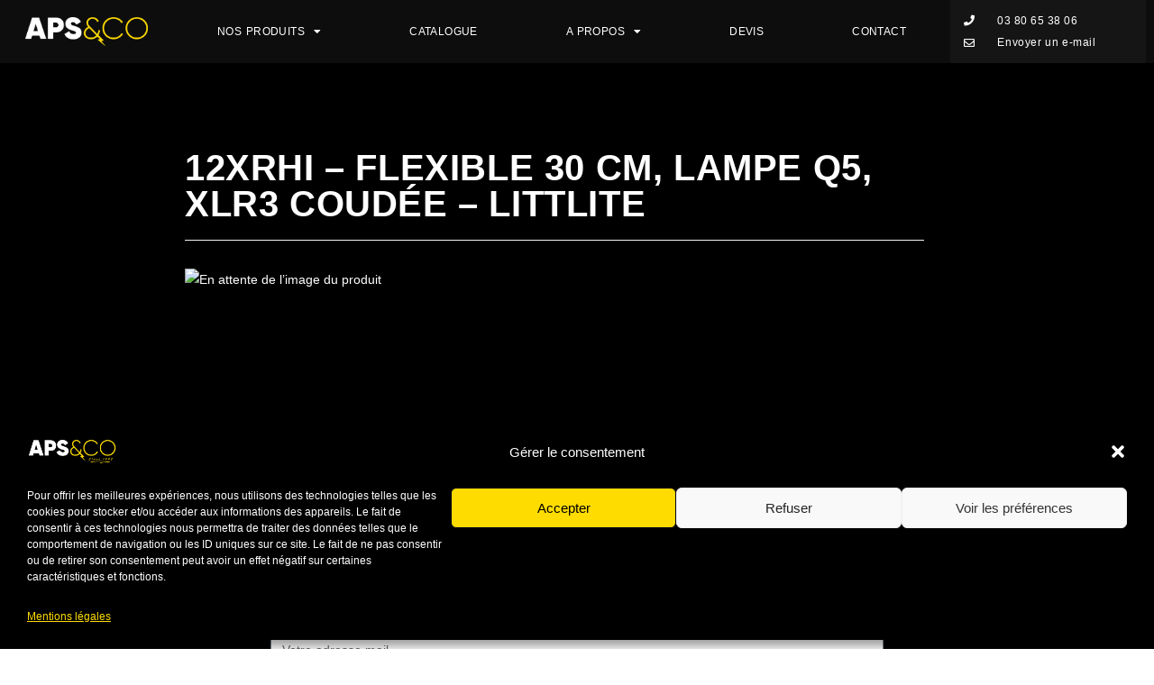

--- FILE ---
content_type: text/css
request_url: https://apsandco.fr/wp-content/uploads/elementor/css/post-17332.css?ver=1736256314
body_size: 13024
content:
.elementor-17332 .elementor-element.elementor-element-86e6356 > .elementor-container > .elementor-row > .elementor-column > .elementor-column-wrap > .elementor-widget-wrap{align-content:center;align-items:center;}.elementor-17332 .elementor-element.elementor-element-86e6356:not(.elementor-motion-effects-element-type-background), .elementor-17332 .elementor-element.elementor-element-86e6356 > .elementor-motion-effects-container > .elementor-motion-effects-layer{background-color:#1a1a1a;}.elementor-17332 .elementor-element.elementor-element-86e6356 > .elementor-background-overlay{background-color:#000000;opacity:0.5;transition:background 0.3s, border-radius 0.3s, opacity 0.3s;}.elementor-17332 .elementor-element.elementor-element-86e6356{border-style:solid;border-color:#FFDC00;transition:background 0.3s, border 0.3s, border-radius 0.3s, box-shadow 0.3s;margin-top:0px;margin-bottom:0px;padding:0px 0px 0px 0px;}.elementor-17332 .elementor-element.elementor-element-86e6356, .elementor-17332 .elementor-element.elementor-element-86e6356 > .elementor-background-overlay{border-radius:0px 0px 1px 0px;}.elementor-17332 .elementor-element.elementor-element-695fa81 > .elementor-element-populated > .elementor-widget-wrap{padding:1em 2em 1em 2em;}.elementor-17332 .elementor-element.elementor-element-4bfd174{text-align:left;}.elementor-17332 .elementor-element.elementor-element-b445815 .elementor-menu-toggle{margin-left:auto;}.elementor-17332 .elementor-element.elementor-element-b445815 .elementor-nav-menu .elementor-item{font-family:"Arial", Open sans;font-size:1.2rem;font-weight:500;text-transform:uppercase;letter-spacing:0.4px;word-spacing:0.1em;}.elementor-17332 .elementor-element.elementor-element-b445815 .elementor-nav-menu--main .elementor-item{color:#ffffff;fill:#ffffff;padding-left:15px;padding-right:15px;padding-top:25px;padding-bottom:25px;}.elementor-17332 .elementor-element.elementor-element-b445815 .elementor-nav-menu--main:not(.e--pointer-framed) .elementor-item:before,
					.elementor-17332 .elementor-element.elementor-element-b445815 .elementor-nav-menu--main:not(.e--pointer-framed) .elementor-item:after{background-color:rgba(106,196,175,0);}.elementor-17332 .elementor-element.elementor-element-b445815 .e--pointer-framed .elementor-item:before,
					.elementor-17332 .elementor-element.elementor-element-b445815 .e--pointer-framed .elementor-item:after{border-color:rgba(106,196,175,0);}.elementor-17332 .elementor-element.elementor-element-b445815 .elementor-nav-menu--main .elementor-item.elementor-item-active{color:#FFDD00;}.elementor-17332 .elementor-element.elementor-element-b445815 .elementor-nav-menu--main:not(.e--pointer-framed) .elementor-item.elementor-item-active:before,
					.elementor-17332 .elementor-element.elementor-element-b445815 .elementor-nav-menu--main:not(.e--pointer-framed) .elementor-item.elementor-item-active:after{background-color:rgba(169,202,110,0);}.elementor-17332 .elementor-element.elementor-element-b445815 .e--pointer-framed .elementor-item.elementor-item-active:before,
					.elementor-17332 .elementor-element.elementor-element-b445815 .e--pointer-framed .elementor-item.elementor-item-active:after{border-color:rgba(169,202,110,0);}.elementor-17332 .elementor-element.elementor-element-b445815{--e-nav-menu-horizontal-menu-item-margin:calc( 0px / 2 );}.elementor-17332 .elementor-element.elementor-element-b445815 .elementor-nav-menu--main:not(.elementor-nav-menu--layout-horizontal) .elementor-nav-menu > li:not(:last-child){margin-bottom:0px;}.elementor-17332 .elementor-element.elementor-element-b445815 .elementor-nav-menu--dropdown a, .elementor-17332 .elementor-element.elementor-element-b445815 .elementor-menu-toggle{color:#ffffff;}.elementor-17332 .elementor-element.elementor-element-b445815 .elementor-nav-menu--dropdown{background-color:#222222;border-radius:0px 0px 0px 0px;}.elementor-17332 .elementor-element.elementor-element-b445815 .elementor-nav-menu--dropdown a:hover,
					.elementor-17332 .elementor-element.elementor-element-b445815 .elementor-nav-menu--dropdown a.elementor-item-active,
					.elementor-17332 .elementor-element.elementor-element-b445815 .elementor-nav-menu--dropdown a.highlighted,
					.elementor-17332 .elementor-element.elementor-element-b445815 .elementor-menu-toggle:hover{color:#FFDD00;}.elementor-17332 .elementor-element.elementor-element-b445815 .elementor-nav-menu--dropdown a:hover,
					.elementor-17332 .elementor-element.elementor-element-b445815 .elementor-nav-menu--dropdown a.elementor-item-active,
					.elementor-17332 .elementor-element.elementor-element-b445815 .elementor-nav-menu--dropdown a.highlighted{background-color:#000000;}.elementor-17332 .elementor-element.elementor-element-b445815 .elementor-nav-menu--dropdown a.elementor-item-active{color:#ffffff;background-color:#282828;}.elementor-17332 .elementor-element.elementor-element-b445815 .elementor-nav-menu--dropdown .elementor-item, .elementor-17332 .elementor-element.elementor-element-b445815 .elementor-nav-menu--dropdown  .elementor-sub-item{font-family:"Arial", Open sans;font-size:1.2rem;font-weight:300;}.elementor-17332 .elementor-element.elementor-element-b445815 .elementor-nav-menu--dropdown li:first-child a{border-top-left-radius:0px;border-top-right-radius:0px;}.elementor-17332 .elementor-element.elementor-element-b445815 .elementor-nav-menu--dropdown li:last-child a{border-bottom-right-radius:0px;border-bottom-left-radius:0px;}.elementor-17332 .elementor-element.elementor-element-b445815 .elementor-nav-menu--dropdown a{padding-left:15px;padding-right:15px;padding-top:15px;padding-bottom:15px;}.elementor-17332 .elementor-element.elementor-element-b445815 div.elementor-menu-toggle{color:#FFFFFF;}.elementor-17332 .elementor-element.elementor-element-b445815 div.elementor-menu-toggle svg{fill:#FFFFFF;}.elementor-bc-flex-widget .elementor-17332 .elementor-element.elementor-element-b075dca.elementor-column .elementor-column-wrap{align-items:center;}.elementor-17332 .elementor-element.elementor-element-b075dca.elementor-column.elementor-element[data-element_type="column"] > .elementor-column-wrap.elementor-element-populated > .elementor-widget-wrap{align-content:center;align-items:center;}.elementor-17332 .elementor-element.elementor-element-b075dca.elementor-column > .elementor-column-wrap > .elementor-widget-wrap{justify-content:center;}.elementor-17332 .elementor-element.elementor-element-b075dca > .elementor-column-wrap > .elementor-widget-wrap > .elementor-widget:not(.elementor-widget__width-auto):not(.elementor-widget__width-initial):not(:last-child):not(.elementor-absolute){margin-bottom:0px;}.elementor-17332 .elementor-element.elementor-element-b075dca:not(.elementor-motion-effects-element-type-background) > .elementor-column-wrap, .elementor-17332 .elementor-element.elementor-element-b075dca > .elementor-column-wrap > .elementor-motion-effects-container > .elementor-motion-effects-layer{background-color:#151515;}.elementor-17332 .elementor-element.elementor-element-b075dca:hover > .elementor-element-populated{background-color:#000000;}.elementor-17332 .elementor-element.elementor-element-b075dca > .elementor-element-populated{transition:background 0.9s, border 0.3s, border-radius 0.3s, box-shadow 0.3s;text-align:right;margin:0px 0px 0px 0px;--e-column-margin-right:0px;--e-column-margin-left:0px;}.elementor-17332 .elementor-element.elementor-element-b075dca > .elementor-element-populated > .elementor-background-overlay{transition:background 0.3s, border-radius 0.3s, opacity 0.3s;}.elementor-17332 .elementor-element.elementor-element-b075dca > .elementor-element-populated > .elementor-widget-wrap{padding:0em 0em 0em 0em;}.elementor-17332 .elementor-element.elementor-element-4e23209 .elementor-button .elementor-align-icon-right{margin-left:25px;}.elementor-17332 .elementor-element.elementor-element-4e23209 .elementor-button .elementor-align-icon-left{margin-right:25px;}.elementor-17332 .elementor-element.elementor-element-4e23209 .elementor-button{font-family:"Arial", Open sans;font-size:1.2rem;text-transform:uppercase;line-height:1.8em;letter-spacing:0.5px;fill:#ffffff;color:#ffffff;background-color:rgba(106,196,175,0);border-radius:0% 0% 0% 0%;padding:0px 0px 0px 0px;}.elementor-17332 .elementor-element.elementor-element-4e23209 .elementor-button:hover, .elementor-17332 .elementor-element.elementor-element-4e23209 .elementor-button:focus{color:#ffffff;border-color:#ffffff;}.elementor-17332 .elementor-element.elementor-element-4e23209 .elementor-button:hover svg, .elementor-17332 .elementor-element.elementor-element-4e23209 .elementor-button:focus svg{fill:#ffffff;}.elementor-17332 .elementor-element.elementor-element-4e23209 > .elementor-widget-container{margin:0px 0px 0px 0px;padding:0px 0px 0px 15px;}.elementor-17332 .elementor-element.elementor-element-c1f2467 .elementor-button .elementor-align-icon-right{margin-left:25px;}.elementor-17332 .elementor-element.elementor-element-c1f2467 .elementor-button .elementor-align-icon-left{margin-right:25px;}.elementor-17332 .elementor-element.elementor-element-c1f2467 .elementor-button{font-family:"Arial", Open sans;font-size:1.2rem;line-height:0.9em;letter-spacing:0.6px;fill:#ffffff;color:#ffffff;background-color:rgba(106,196,175,0);border-radius:0% 0% 0% 0%;padding:0px 0px 0px 0px;}.elementor-17332 .elementor-element.elementor-element-c1f2467 .elementor-button:hover, .elementor-17332 .elementor-element.elementor-element-c1f2467 .elementor-button:focus{color:#ffffff;border-color:#ffffff;}.elementor-17332 .elementor-element.elementor-element-c1f2467 .elementor-button:hover svg, .elementor-17332 .elementor-element.elementor-element-c1f2467 .elementor-button:focus svg{fill:#ffffff;}.elementor-17332 .elementor-element.elementor-element-c1f2467 > .elementor-widget-container{margin:0px 0px 0px 0px;padding:0px 0px 0px 15px;}@media(min-width:1024px){.elementor-17332 .elementor-element.elementor-element-695fa81{width:14.999%;}.elementor-17332 .elementor-element.elementor-element-57bd70e{width:67.333%;}.elementor-17332 .elementor-element.elementor-element-b075dca{width:17%;}}@media(max-width:1024px) and (min-width:1024px){.elementor-17332 .elementor-element.elementor-element-695fa81{width:30%;}.elementor-17332 .elementor-element.elementor-element-57bd70e{width:40%;}.elementor-17332 .elementor-element.elementor-element-b075dca{width:30%;}}@media(max-width:1024px){.elementor-17332 .elementor-element.elementor-element-86e6356{padding:15px 0px 15px 0px;}.elementor-17332 .elementor-element.elementor-element-695fa81 > .elementor-element-populated > .elementor-widget-wrap{padding:0px 0px 0px 20px;}.elementor-17332 .elementor-element.elementor-element-b445815 .elementor-nav-menu--dropdown .elementor-item, .elementor-17332 .elementor-element.elementor-element-b445815 .elementor-nav-menu--dropdown  .elementor-sub-item{font-size:16px;}.elementor-17332 .elementor-element.elementor-element-b445815 .elementor-nav-menu--dropdown a{padding-left:20px;padding-right:20px;padding-top:12px;padding-bottom:12px;}.elementor-17332 .elementor-element.elementor-element-b075dca > .elementor-element-populated > .elementor-widget-wrap{padding:0px 20px 0px 0px;}}@media(max-width:1023px){.elementor-17332 .elementor-element.elementor-element-695fa81{width:50%;}.elementor-17332 .elementor-element.elementor-element-695fa81 > .elementor-column-wrap > .elementor-widget-wrap > .elementor-widget:not(.elementor-widget__width-auto):not(.elementor-widget__width-initial):not(:last-child):not(.elementor-absolute){margin-bottom:20px;}.elementor-17332 .elementor-element.elementor-element-695fa81 > .elementor-element-populated{margin:0px 20px 0px 60px;--e-column-margin-right:20px;--e-column-margin-left:60px;}.elementor-17332 .elementor-element.elementor-element-695fa81 > .elementor-element-populated > .elementor-widget-wrap{padding:0px 0px 0px 0px;}.elementor-17332 .elementor-element.elementor-element-4bfd174 img{width:100%;max-width:100%;}.elementor-17332 .elementor-element.elementor-element-57bd70e{width:50%;}.elementor-17332 .elementor-element.elementor-element-b445815 .elementor-nav-menu--dropdown .elementor-item, .elementor-17332 .elementor-element.elementor-element-b445815 .elementor-nav-menu--dropdown  .elementor-sub-item{font-size:12px;}.elementor-17332 .elementor-element.elementor-element-b445815 .elementor-nav-menu--dropdown a{padding-left:20px;padding-right:20px;padding-top:10px;padding-bottom:10px;}.elementor-17332 .elementor-element.elementor-element-b445815 .elementor-nav-menu--main > .elementor-nav-menu > li > .elementor-nav-menu--dropdown, .elementor-17332 .elementor-element.elementor-element-b445815 .elementor-nav-menu__container.elementor-nav-menu--dropdown{margin-top:30px !important;}.elementor-17332 .elementor-element.elementor-element-b445815 > .elementor-widget-container{margin:15px 130px 15px 0px;}.elementor-17332 .elementor-element.elementor-element-b075dca{width:100%;}.elementor-17332 .elementor-element.elementor-element-b075dca > .elementor-element-populated > .elementor-widget-wrap{padding:0px 0px 0px 0px;}}